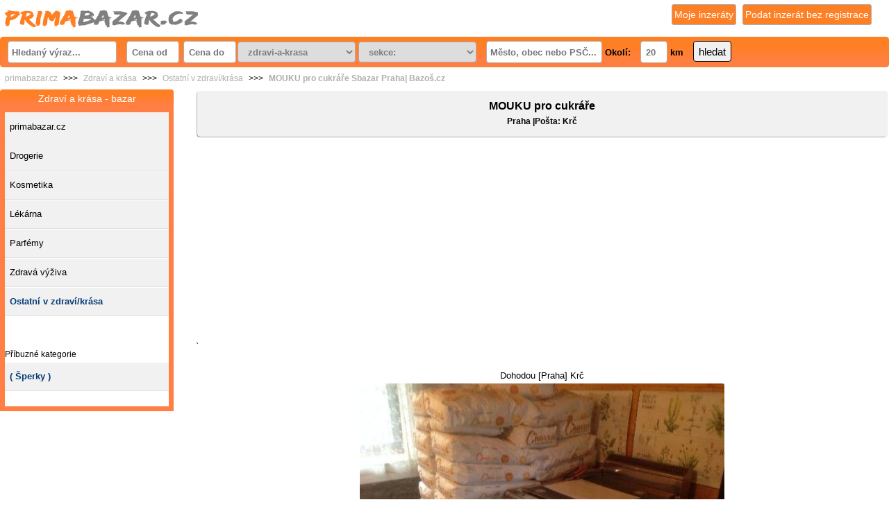

--- FILE ---
content_type: text/html; charset=UTF-8
request_url: https://www.primabazar.cz/zdravi-a-krasa/mouku-pro-cukrare-143538.html
body_size: 7022
content:
<!DOCTYPE html>
<html lang="cs">
<head>
<meta name="robots" content="all, follow"/>
<meta charset="UTF-8">
<meta name="viewport" content="width=device-width, initial-scale=1.0">
<title> MOUKU pro cukráře  Sbazar  Praha| Bazoš.cz</title>
<meta name="description" content="Pro cukrářskou výrobu prodám směs mouky na odpalované těsto - Weichweizenmehl, 1000 Kg, pytle 25 kg, dovoz Španělsko" />


<link rel="stylesheet" href="https://www.primabazar.cz/web/styles/screen.css" type="text/css" >
<link rel="stylesheet" href="https://www.primabazar.cz/web/styles/naseptavac.css" />
<link rel="stylesheet" href="https://www.primabazar.cz/web/styles/print.css" type="text/css" media="print" />
<link rel="shortcut icon" type="image/x-icon" href="https://www.primabazar.cz/web/images/favicon.ico" />

<meta name="ROBOTS" content="max-image-preview:large">
<meta name="author" content="primabazar.cz" />
<meta name="keywords" content="Sbazar | prodám | mouku pro cukráře" />

<!-- Open Graph Tagy -->
<meta property="og:title" content=" MOUKU pro cukráře  Sbazar  Praha| Bazoš.cz" />
<meta property="og:image" content="https://www.primabazar.cz/images/images21/143538/detail-1.jpg"/>
<meta property="og:description" content="Pro cukrářskou výrobu prodám směs mouky na odpalované těsto - Weichweizenmehl, 1000 Kg, pytle 25 kg, dovoz Španělsko"/>
<meta property="fb:app_id" content="816614498417295" />
<meta property="og:url" content="https://www.primabazar.cz/zdravi-a-krasa/mouku-pro-cukrare-143538.html">

 <!-- Open Graph URL tag -->
 
 <script async src="https://fundingchoicesmessages.google.com/i/pub-3489749970464939?ers=1" nonce="ri4WKV2h_kg2PRT_XOObaA"></script><script nonce="ri4WKV2h_kg2PRT_XOObaA">(function() {function signalGooglefcPresent() {if (!window.frames['googlefcPresent']) {if (document.body) {const iframe = document.createElement('iframe'); iframe.style = 'width: 0; height: 0; border: none; z-index: -1000; left: -1000px; top: -1000px;'; iframe.style.display = 'none'; iframe.name = 'googlefcPresent'; document.body.appendChild(iframe);} else {setTimeout(signalGooglefcPresent, 0);}}}signalGooglefcPresent();})();</script>

<link rel="preload" as="image" href="https://www.primabazar.cz/images/images21/143538/detail-1.jpg" ><link rel="alternate" type="application/rss+xml" title="www.primabazar.cz - aktuální inzeráty" href="/zdravi-a-krasa/rss.xml" />
<script defer src="/js/popup.js"></script>
 <!-- psc autocomplete-->
<script defer src="/js/formular.js" type="text/javascript"></script>
<script src="/js/jquery-1.11.0.min.js"></script> 
<!-- FOTORAMA -->
<script defer src="/js/ui/1.10.4/jquery-ui.min.js"></script>
<style type="text/css">
  .ui-helper-hidden-accessible { position: absolute; left: -9999px; }
 </style>
</head>    
<body>
<div id="page">

  <div id="top"> 
 <p id="logo"><a href="http://www.primabazar.cz/" title="inzerce zdarma"><span></span></a></p>
<p id="insert"><a href="/novy-inzerat/" >Podat inzerát bez registrace</a></p>
<p id="myads"><a href="/moje-inzeraty/" >Moje inzeráty</a></p>


  <script>
        var prubehNacitani = function (cas, postup) {
            var animovat = function () {
                postup.style.transition = "width " + cas + "s";
                postup.style.width = "100%";
            };
            var vycistit = function () {
                postup.style.width = "0";
                postup.style.transition = "";
            };
            animovat();
            setTimeout(vycistit, cas * 1000);
        };
        </script><script type="text/javascript">
    $(function () {
        var getData = function (request, response) {
            $.getJSON(
                "https://www.primabazar.cz/psc.php?psc=" + request.term,
                function (data) {
                    response(data);
                    $('.psc').css({'background-color':'#fff'});
                });
        };

        var selectItem = function (event, ui) {
            $("#psc").val(ui.item.value);
            $("#psc").val(ui.item.label);
            $("#idpsc").val(ui.item.desc);
            
        }
        $("#psc").autocomplete({
            source: getData,
            select: selectItem,
            autoFocus: true,
            minLength: 1, 
        }) 
            
        $('.psc').click(function () { 
            $('#ui-id-1').css({'display': 'block'});
            $('#page').fadeTo("slow", 0.8);
            $('.psc').fadeTo("slow", 1.0);
             //$('#page').css ({'filter':'saturate(0.1)'});
             //  $('#ui-id-1').css ({'filter':'saturate(1)'})
             }); 
          
          $('.psc').focusout(function () {
              $('#page').fadeTo("slow", 1.0); 
             });
             
          $(".ui-menu").click(function () {
             // $('#page').css ({'filter':'saturate(0.1)'});  
            $('.psc').css({'background-color':'#91bf3a'});
            $('.form-error').css({'display': 'none'});
            //$('.select.error,input.error').css({'background-image': 'url(http://www.primabazar.cz/web/styles/uploadfile/02.png)','border-color':'#468847 !important', 'background-color':'#91bf3a'});
            $('.ui-autocomplete-input').css({'border-color':'#468847 !important', 'background-color':'#91bf3a'});
              // data-validation-allowing
            // $('.ui-autocomplete-input').removeClass("ui-autocomplete-input input.valid error").addClass("ui-autocomplete-input input.valid valid");
            // $('.has-error').removeClass("has-error").addClass("has-success");
             $('#page').fadeTo("slow", 1.0);
           // $( "#search" ).submit();
           //  tahle funkce odesle formulář id-search, jenomže tento form je i u verze přidání inzerátu(vlozit-inzerat.php) a zlobí.
            });
         
        //nize napsany kod je pro sarsi verzi pridavani inzeratu, pozdeji ho odmazat   $('#ui-id-2'... id2 -druhy policko v poradi od zavatku stranky
        
        var selectItem = function (event, ui) {
            $("#psc2").val(ui.item.value);
            $("#psc2").val(ui.item.label);
            $("#idpsc2").val(ui.item.desc);

        }
            $("#psc2").autocomplete({
            source: getData,
            select: selectItem,
            autoFocus: true,
            minLength: 1,
        })


            $('#psc2').click(function () {
            $('#ui-id-2').css({'display': 'block'});

        });
         


        // dodelam si sam ... když neodkliknu výběr našeptávaného kraje tak použij to níže napsané, jiak to nepoužij.
        //   $('#psc').blur(function () {
        //   $('#ui-id-1').css({'display': 'block'});
        //   });
    });
</script>

<form method="get" action="/vyhledavani/" id="search">
      <p><input type="text" name="q" placeholder="Hledaný výraz..." id="searchinput" class="field" value="">
      <input type="text" onkeyup="formatPrice(this,'')" name="from" placeholder="Cena od" id="from" value="" class="price">
      <input type="text" onkeyup="formatPrice(this,'')" name="to" placeholder="Cena do" id="to" value="" class="price"><select name="sub" size="1"
        onchange="document.location.href='/vyhledavani/?q='+search.q.value+'&amp;sub='+this.value+'&amp;pod=0&amp;from='+search.from.value+'&amp;to='+search.to.value+'&amp;psc='+search.psc.value+'&amp;idpsc='+search.idpsc.value+'&amp;vzdalenost='+search.vzdalenost.value+'' ; prubehNacitani(2.5, document.getElementById('postupNacitani'))">
    <option value="zdravi-a-krasa" selected="selected">zdravi-a-krasa</option>
    <option style="background: #E9CC20; color: #000" value="0">Nerozhoduje</option>
	<option value="autoinzerce">Autoinzerce</option><option value="deti">Děti</option><option value="dovolena">Dovolená</option><option value="dum-a-zahrada">Dům a zahrada</option><option value="elektro">Elektro</option><option value="hudba">Hudba</option><option value="knihy">Knihy</option><option value="mobily">Mobily</option><option value="motoinzerce">Motoinzerce</option><option value="nabytek">Nábytek</option><option value="obleceni-obuv">Oblečení, Obuv</option><option value="pc-konzole">PC/Konzole</option><option value="prace-brigada">Práce, brigáda</option><option value="reality">Reality</option><option value="sluzby">Služby</option><option value="sport">Sport</option><option value="starozitnosti">Starožitnosti</option><option value="stroje-pristroje">Stroje ,přístroje</option><option value="zdravi-a-krasa">Zdraví a krása</option><option value="zvirata">Zvířata</option><option value="ostatni">Ostatní</option> </select>    <select name="pod" size="1"
            onchange="document.location.href='/vyhledavani/?q='+search.q.value+'&amp;sub='+search.sub.value+'&amp;pod='+this.value+'&amp;from='+search.from.value+'&amp;to='+search.to.value+'&amp;psc='+search.psc.value+'&amp;idpsc='+search.idpsc.value+'&amp;vzdalenost='+search.vzdalenost.value+'' ; prubehNacitani(2.5, document.getElementById('postupNacitani'))">
        <option value="0" selected="selected">sekce:</option>
        <option style="background: #E9CC20; color: #000" value="0">Nerozhoduje</option>
		<option value="drogerie">Drogerie</option><option value="kosmetika">Kosmetika</option><option value="lekarna">Lékárna</option><option value="parfemy">Parfémy</option><option value="zdrava-vyziva">Zdravá výživa</option><option value="ostatni-v-zdravi-krasa">Ostatní v zdraví/krása</option><option style="background: #E9CC20; color: #000" disabled="1"></option><option style="background: #E9CC20; color: #000" disabled=""></option>    </select>
    <input type="text" placeholder="Město, obec nebo PSČ..." name="psc" id="psc" class="psc" value=""/>
    <!-- skryty input, který předává id psč, podle výběru v psč inputu-->
    <input type="hidden" name="idpsc" id="idpsc" value=""/>
    Okolí:
    <input type="text" name="vzdalenost" id="vzdalenost" class="km" value="20"/> km
    <input type="submit" id="hledat" alt="Hledat" value="hledat" class="button"
           onclick="prubehNacitani(2.5, document.getElementById('postupNacitani'))"/></p>
    </form> </div>
<div id="pagein"><div id="pagein2"><div>
      <p class="strom">
      <a href="https://www.primabazar.cz" title="primabazar.cz úvodní stránka">primabazar.cz</a> >>>
      <a href="/zdravi-a-krasa/" title="Zdraví a krása">Zdraví a krása</a> >>>
      <a href="/zdravi-a-krasa/ostatni-v-zdravi-krasa/" title="Ostatní v zdraví/krása" >Ostatní v zdraví/krása</a> >>>
      <a href="https://www.primabazar.cz/zdravi-a-krasa/mouku-pro-cukrare-143538.html" title="ostatni-v-zdravi-krasa" ><strong> MOUKU pro cukráře  Sbazar  Praha| Bazoš.cz</strong></a>
      </p></div>      
      <div id="content" class="detail"><div class="description">
      <p><h1 style="text-align:center">MOUKU pro cukráře</h1></p>                   
      <p><h2 style="text-align:center;font-size:12px;"> Praha |Pošta: Krč</h2></p>                    
      </div><div><div style="padding:10px 0px 20px 0px;"><center><script async src="https://pagead2.googlesyndication.com/pagead/js/adsbygoogle.js?client=ca-pub-3489749970464939"
     crossorigin="anonymous"></script>
<!-- primabazar-detail-nahore-google -->
<ins class="adsbygoogle"
     style="display:block"
     data-ad-client="ca-pub-3489749970464939"
     data-ad-slot="8404285407"
     data-ad-format="auto"
     data-full-width-responsive="true"></ins>
<script>
     (adsbygoogle = window.adsbygoogle || []).push({});
</script></center>`</div></div><div  class="center" style="font-size: 100%;">
      <p> Dohodou [Praha] Krč</p><div><img src="https://www.primabazar.cz/images/images21/143538/detail-1.jpg" style="width:initial;max-height:550px" alt="MOUKU pro cukráře" title="MOUKU pro cukráře">
              <div id="otocit" style="width:100px" class="tlacitkozlute">Otočit obrázek</div>
              </div>
<script type="text/javascript">
var uhel = 0;
$('#otocit').click(function () {uhel += 90;
$('#content.detail img').css
({'-moz-transform': 'rotate(' + uhel + 'deg)', 'transition': 'transform 1.7s cubic-bezier(.68,-0.55,.27,1.55) 0s', '-webkit-transform': 'rotate(' + uhel + 'deg)', '-ms-transform': 'rotate(' + uhel + 'deg)', 'transform': 'rotate(' + uhel + 'deg)'});
});
</script>
<div class="description">Pro cukrářskou výrobu prodám směs mouky na odpalované těsto - Weichweizenmehl, 1000 Kg, pytle 25 kg, dovoz Španělsko</div><p>&nbsp;&nbsp;</p><!-- Kontextov� reklama Sklik -->
<div id="sklikReklama_61948"></div>
<script>
var sirka = screen.width;
if (sirka >= "900")
  { 
 	var sklikData = { elm: "sklikReklama_61948", zoneId: "61948", w: 728, h: 90 };
  }
</script>
<script src="//c.imedia.cz/js/script.js"></script><div style="padding:10px 0px 10px 0px;"></div><div><div style="padding:10px 0px 10px 0px;"><center><script async src="https://pagead2.googlesyndication.com/pagead/js/adsbygoogle.js?client=ca-pub-3489749970464939"
     crossorigin="anonymous"></script>
<!-- primabazar-detail-dole-google -->
<ins class="adsbygoogle"
     style="display:block"
     data-ad-client="ca-pub-3489749970464939"
     data-ad-slot="5450819001"
     data-ad-format="auto"
     data-full-width-responsive="true"></ins>
<script>
     (adsbygoogle = window.adsbygoogle || []).push({});
</script></center>`</div></div><div style="width:100%;display: inline-block;">
      <div class="tabulka-udaje"> 
      <table style="width: 100%;background-color: #CDE2FE;border: 1px solid #ccc;border-radius: 5px;" summary="Detail položky" >
      <tr>
      <td colspan="2"><img src="https://www.primabazar.cz/web/images/people.png" alt="uživatel" rel="nofollow" style="width:30px;vertical-align: middle;margin-right: 5px;"/><a href="https://www.primabazar.cz/inzeraty-uzivatel/?email-hash=K5BhcE3yyGk3zSKa&povolba=605786487&moje=Vypsat+inzeraty+uzivatele" style="color: blue;text-decoration: underline;">Churros (další nabídky)</a></td>
      </tr>
      <tr>
      <td colspan="2"><img src="https://www.primabazar.cz/web/images/misto.png" alt="lokalita"  rel="nofollow"  style="width:30px;vertical-align: middle;margin-right: 5px;"/>
      <a href="https://www.google.cz/maps/place/14000+Praha " rel="nofollow" style="color: blue;text-decoration: underline;" target="_blank">Praha, PSČ: 14000</a>
      </td>
      </tr>
      <tr>
      <td colspan="2"><h4><img src="https://www.primabazar.cz/web/images/telefon.png"  alt="telefon" rel="nofollow" style="width:30px;vertical-align: middle;margin-right: 5px;"/>Inzerát vypršel a nebyl obnoven.<h4>
     </td>
     </tr>
     <tr>    
     <td colspan="2"><img src="https://www.primabazar.cz/web/images/datum.png" alt="datum" rel="nofollow" style="width:30px;vertical-align: middle;margin-right: 5px;"/> TENTO INZERÁT JE JIŽ NEAKTIVNÍ. <div style="color:red">
                        <p>Inzerát starší 365 dnů.
                        <a href="https://www.primabazar.cz/registrace/" target="_blank" rel="nofollow"><span style="color:#000080;">Jak obnovit inzerát? ZDE.</span></a>
                        </p>
                        </div></td>
     </tr>
     <tr>
     <td><img src="https://www.primabazar.cz/web/images/cena.png" alt="cena" rel="nofollow" style="width:30px;vertical-align: middle;margin-right: 5px;"/>Dohodou</td>
     <td><img src="https://www.primabazar.cz/web/images/videno.png" alt="zobrazeno" rel="nofollow" style="width:30px;vertical-align: middle;margin-right: 5px;"/>
      14132 X</td>
      </tr>
      <tr>
      <td><img src="https://www.primabazar.cz/web/images/webovky.png" alt="webové stránky" rel="nofollow" style="width:30px;vertical-align: middle;margin-right: 5px;"/>
      <a href="http://primabazar.cz/registrace/" rel="nofollow" target="_blank">WWW (?)</a></td>      
      <td><img src="https://www.primabazar.cz/web/images/fbk.png"  alt="facebook" rel="nofollow" style="width:30px;vertical-align: middle;margin-right: 5px;"/>
      <a href="https://primabazar.cz/registrace/" rel="nofollow" target="_blank">FB skupina (?)</a></td>
      </tr>
      </tr>
      <tr>
      <tr>
      <td><img src="https://www.primabazar.cz/web/images/delete.png" alt="smazat" rel="nofollow" style="width:30px;vertical-align: middle;margin-right: 5px;"/>
      <a href="https://www.primabazar.cz/smazat/143538"  rel="nofollow" >Smazat</a></td>      
      <td><img src="https://www.primabazar.cz/web/images/editovat.png" alt="editovat" rel="nofollow" style="width:30px;vertical-align: middle;margin-right: 5px;"/>
      <a href="https://www.primabazar.cz/editovat/143538"  rel="nofollow" >Editovat</a></td>
      </tr>
      <tr>
      <td><img src="https://www.primabazar.cz/web/images/nahlasit.png" alt="nahlásit" rel="nofollow" style="width:30px;vertical-align: middle;margin-right: 5px;"/>
      <a href="javascript: ChybnyInzerat(143538)" class="wrong" rel="nofollow" >Nahlásit !</a></td>
      <td><img src="https://www.primabazar.cz/web/images/send.png"  rel="nofollow" alt="odeslat dále" style="width:33px;vertical-align: middle;margin-right: 5px;"/>
      <a href="https://www.primabazar.cz/doporucit/143538"  rel="nofollow">Poslat příteli</a></td>
      </tr>
      <tr>
      <td><img src="https://www.primabazar.cz/web/images/topovat.png"  alt="topovat" rel="nofollow" style="width:30px;vertical-align: middle;margin-right: 5px;"/>
      <a href="https://www.primabazar.cz/topovat/143538"  rel="nofollow" ><strong>Topovat inzerát</strong></a></td>
      <td><img src="https://www.primabazar.cz/web/images/facebook-sdilet.png" alt="zdílet na síti facebook" alt="sdílet inzerát na facebooku" rel="nofollow" onclick=" window.open('https://www.facebook.com/sharer.php?u=http://www.primabazar.cz/zdravi-a-krasa/mouku-pro-cukrare-143538.html','','width=500, height=300')"/>
      </td>
      </table>
      <div class="popisobchodu">   
      <p><p><strong>Informace od: Churros</strong></p><textarea readonly rows="11" cols="18" style="line-height: 150%" >Náš tip: 
                             Registrujte se u nás zdarma. Využijte možnosti detailněji popsat vlastní obchod a nebo sami sebe.
                              Váš popisek se bude zobrazovat v tomto okénku u každého inzerátu, který si u nás podáte. Popisek lze kdykoliv změnit v účtu.Výhod, které registrace nabízí, je ale mnohem více. Máme pro Vás připraven i jednoduchý Videonávod jak správně při registraci postupovat.
                             Registrace zdarma&nbsp;&nbsp;&nbsp;
                              Videon&aacute;vod jak prov&eacute;st registraci.
                              </textarea> </p>
      <p><p>
                                <a href="https://www.primabazar.cz/registrace/"  target="_blank"><strong><span style="color:#000080;">Popis vložil uživatel: Churros :o)</span></strong></a><strong><span style="color:#000080;">&nbsp;&nbsp;&nbsp;&nbsp;&nbsp; </span>
                                <a href="https://www.youtube.com/watch?v=3h4tum8h9V0"  target="_blank"><span style="color:#008000;">Videon&aacute;vod, registrace</span></a></strong>
                                </p></p>
      </div>  
      </div>
      <div style="float: left;min-width:300px;width:40%">
      
      </div><div class="detail-info"></div></div>
      <hr class="cl"/>
      </div>
      <p>&nbsp;</p></div></div><div id="sidebar">
<div id="separation">
<h4>Rozdělení inzerátů</h4>
<ul>
</ul>
</div>
<div id="submenu">
<h2>Zdraví a krása - bazar</h2>
<ul>
<li><a href="http://www.primabazar.cz/"><span>primabazar.cz</span></a></li><li><a href="/zdravi-a-krasa/drogerie/"><span>Drogerie</span></a></li><li><a href="/zdravi-a-krasa/kosmetika/"><span>Kosmetika</span></a></li><li><a href="/zdravi-a-krasa/lekarna/"><span>Lékárna</span></a></li><li><a href="/zdravi-a-krasa/parfemy/"><span>Parfémy</span></a></li><li><a href="/zdravi-a-krasa/zdrava-vyziva/"><span>Zdravá výživa</span></a></li><li class="active"><a href="/zdravi-a-krasa/ostatni-v-zdravi-krasa/"><span>Ostatní v zdraví/krása</span></a></li><p>&nbsp;&nbsp;</p> <p>&nbsp;&nbsp;</p><p>Příbuzné kategorie</p><li class="active"><a href="/obleceni-obuv/sperky/"><span>( Šperky )</span></a></li><p>&nbsp;&nbsp;</p> 
</ul>
</div>
<center>
<div style="width:100%">
<script async src="//pagead2.googlesyndication.com/pagead/js/adsbygoogle.js"></script>
<!-- inzerce-cz-detail -->
<ins class="adsbygoogle"
     style="display:block"
     data-ad-client="ca-pub-3489749970464939"
     data-ad-slot="1708763005"
     data-ad-format="auto"></ins>
<script>(adsbygoogle = window.adsbygoogle || []).push({});</script> 
</div>
  <p>   &nbsp;</p>
<!-- Kontextov� reklama Sklik -->
<div id="sklikReklama_61950"></div>
<script>
    var sirka = screen.width;
  if (sirka >= "900")
  { 
 	var sklikData = { elm: "sklikReklama_61950", zoneId: "61950", w: 160, h: 600 };
  } 
</script> 
<script src="//c.imedia.cz/js/script.js"></script>
<p>&nbsp;</p>    </center></div><hr /><div class="cl"></div><script>
  window.fbAsyncInit = function() {
    FB.init({
      appId      : '816614498417295',
      xfbml      : true,
      version    : 'v2.3'
    });
  };

  (function(d, s, id){
     var js, fjs = d.getElementsByTagName(s)[0];
     if (d.getElementById(id)) {return;}
     js = d.createElement(s); js.id = id;
     js.src = "//connect.facebook.net/en_US/sdk.js";
     fjs.parentNode.insertBefore(js, fjs);
   }(document, 'script', 'facebook-jssdk'));
</script>

<div id="fb-root"></div>
<script>(function(d, s, id) {
  var js, fjs = d.getElementsByTagName(s)[0];
  if (d.getElementById(id)) return;
  js = d.createElement(s); js.id = id;
  js.src = "//connect.facebook.net/cs_CZ/sdk.js#xfbml=1&version=v2.3&appId=816614498417295";
  fjs.parentNode.insertBefore(js, fjs);
}(document, 'script', 'facebook-jssdk'));</script> <div id="menu"><p
class="first"><a href="/podminky/"rel="nofollow">Podmínky</a> &nbsp;•&nbsp;
<a href="https://www.primabazar.cz/souhlas.php"> GDPR -INFORMACE </a>&nbsp;•&nbsp;
<a href="/zpetne-odkazy/"> Přátelské weby</a>&nbsp;•&nbsp;
<a href="/registrace/">Vytvoření účtu</a>&nbsp;•&nbsp;
<a href="/xml/rss.php"><img src="/web/images/rss2.gif" alt="rss webu"/ width="40px"></a>&nbsp;•&nbsp; 
<a href="/kontakt/"rel="nofollow">Kontaktní informace</a> &nbsp;•&nbsp;
</p></div>
<div id="indexodkazy">
</div>
<div class="popisky">
<a href="https://www.seznam.cz" target="_blank"><img alt="portál seznam" src="/partners/seznam.jpg" style="width: 100px; height: 30px;" title="seznam.cz" /></a>&nbsp;&bull;&nbsp;

<a href="https://www.centrum.cz" target="_blank"><img alt="portál centrum" src="/partners/centrum.jpg" style="width: 100px; height: 30px;" title="centrum.cz" /></a>&nbsp;&bull;&nbsp;
<a href="https://www.google.cz" target="_blank"><img alt="vyhledávač stránek" src="/partners/google.jpg" style="width: 100px; height: 30px;" title="google.cz" /></a>&nbsp;&bull;&nbsp;
<a href="https://www.csfd.cz" target="_blank"><img alt="československá filmová databáze" src="/partners/csfd.jpg" style="width: 100px; height: 30px;" title="csfd.cz" /></a>&nbsp;&bull;&nbsp;
<a href="https://www.youtube.cz" target="_blank"><img alt="Největší videoportál" src="/partners/youtube.jpg" style="width: 100px; height: 30px;" title="youtube.cz" /></a>&nbsp;&bull;&nbsp;
<a href="https://www.tele3.cz" target="_blank"><img alt="hostingové služby" src="/partners/tele3.jpg" style="width: 100px; height: 30px;" title="kvalitní hostingové služby" /></a>&nbsp;&bull;&nbsp;
<p>&nbsp;</p>
<a href="https://www.bazos.cz/"  alt="bazoš" style="width: 100px; height: 30px;" title="bazos.cz" >Inzerce bazoš</a>&nbsp;&bull;&nbsp;
<a href="https://www.sbazar.cz/"  alt="sbazar" style="width: 100px; height: 30px;" title="sbazar.cz" >Inzerce sbazar</a>&nbsp;&bull;&nbsp;
<a href="https://www.sreality.cz/"  alt="sreality" style="width: 100px; height: 30px;" title="sreality.cz" >realitní inzerce</a>&nbsp;&bull;&nbsp;
<a href="https://www.bezrealitky.cz/"  alt="reality" style="width: 100px; height: 30px;" title="reality.cz" >bezrealitky</a>&nbsp;&bull;&nbsp;
<a href="https://www.mimibazar.cz/"  alt="mimibazar" style="width: 100px; height: 30px;" title="mimibazar.cz" >mimibazar</a>&nbsp;&bull;&nbsp;
<a href="https://www.bazar.cz/"  alt="bazar" style="width: 100px; height: 30px;" title="bazar.cz" >bazar</a>&nbsp;&bull;&nbsp;
</div><br /><span class="flr">2011-2026 &copy; Provozuje: <strong><a href="https://www.primabazar.cz/" title="primabazar.cz">primabazar.cz</a></strong></span><span class="cl"></span>
<p>&nbsp;&nbsp;&nbsp;</p>
<a href="https://www.toplist.cz"><script language="JavaScript" type="text/javascript" charset="utf-8">
<!--
document.write('<img src="https://toplist.cz/count.asp?id=1695602&logo=s&http='+
encodeURIComponent(document.referrer)+'&t='+encodeURIComponent(document.title)+'&l='+encodeURIComponent(document.URL)+
'&wi='+encodeURIComponent(window.screen.width)+'&he='+encodeURIComponent(window.screen.height)+'&cd='+
encodeURIComponent(window.screen.colorDepth)+'" width="14" height="14" border=0 alt="TOPlist" />');
//--></script><noscript><img src="https://toplist.cz/count.asp?id=1695602&logo=s&njs=1" border="0"
alt="TOPlist" width="14" height="14" /></noscript></a>
 
</body>

</html>

--- FILE ---
content_type: text/html; charset=utf-8
request_url: https://www.google.com/recaptcha/api2/aframe
body_size: 266
content:
<!DOCTYPE HTML><html><head><meta http-equiv="content-type" content="text/html; charset=UTF-8"></head><body><script nonce="rXx6aVtTbtMLVJD8i5sykA">/** Anti-fraud and anti-abuse applications only. See google.com/recaptcha */ try{var clients={'sodar':'https://pagead2.googlesyndication.com/pagead/sodar?'};window.addEventListener("message",function(a){try{if(a.source===window.parent){var b=JSON.parse(a.data);var c=clients[b['id']];if(c){var d=document.createElement('img');d.src=c+b['params']+'&rc='+(localStorage.getItem("rc::a")?sessionStorage.getItem("rc::b"):"");window.document.body.appendChild(d);sessionStorage.setItem("rc::e",parseInt(sessionStorage.getItem("rc::e")||0)+1);localStorage.setItem("rc::h",'1768268918788');}}}catch(b){}});window.parent.postMessage("_grecaptcha_ready", "*");}catch(b){}</script></body></html>

--- FILE ---
content_type: text/css
request_url: https://www.primabazar.cz/web/styles/screen.css
body_size: 5440
content:
*{margin:0;padding:0}
body{background:#fff;padding-bottom:2em;font-family:Arial, Helvetica, sans-serif;font-size:82%;color:#000;text-align:center;line-height:170%}
#top{padding-top:1px}
a{color:#000;text-decoration:none;}
a:hover{color: #000;text-decoration: none;}
table{font-size:100%}
hr, .h{display:none}
div.cl{height:1px;font-size:1px;line-height:1px;margin-bottom:-1px}
hr.cl{height:1px;border:none;border-bottom:1px dashed #c0c0c0}
 hr.cl.h{visibility:hidden}
.fll{float:left;display:inline}
.flr{float:right;display:inline}
.cl{clear:both;display:block !important}
.user-login{font-size:13px;border:1px solid #303030;border-radius:2px;padding:4px 3px;background:#A6CCFE}
#page{margin:0 auto;text-align:left;position:relative;max-width:1368px;overflow:hidden;}
#pagein{margin:0 auto}
#pagein2{margin:0 auto}
#popup{width:300px;margin:50px auto;background:#FFF;border-color:#808080;border-width:1px;border-style:solid;padding:15px 15px 15px 15px}
#popup H1{font-size:140%;padding-bottom:6px}
#popup .mala{font-size:90%;color:#808080}
#popup .red{font-weight:bold;color:#F00}
.red{font-weight:bold;color:#F00}
#logo{float:left;display:inline;margin:0px 0 0 5px;position:relative;overflow:hidden}
#logo, #logo span{width:280px;height:52px}
#logo span{display:block;background:url(../images/logo.png) no-repeat top left;position:absolute;top:0;left:0;cursor:pointer}
.postupNacitani{height:3px;background:#0D6AB7;width:0;position:fixed;top:0;left:0}
.popisobchodu{font-size:16px;}
#obchod{border-radius:3px;padding:1px 7px 1px 7px;background:#E9E9E9;width:280px;position:absolute;z-index:1000;display:none;margin-top:2px}
#obchod label{padding:0px 0px 0px 0px}
#obchod2{padding:3px 0px 10px 3px}
#obchod2 a{}
#obchod2 a.active{color:#Fff;background-color:#FF7F25;font-size:20px;border-radius:7px}
#listavypis{padding: 3px;border-radius: 4px;font-size: 13px;margin: 15px 0px !important;color: #000;background: #f1f1f1;}
.login-name-email{border-radius:3px;    border:1px solid #AEAEAE;    padding-left:5px;    width:250px;    height:38px;    font-size:15px}
#insert{position:absolute;top:2px;right:5px;padding-right: 20px;}
#insert a{color:#fff;display:block;border-radius:3px;padding:3px 3px;margin-top:4px;font-size:110%;background: #FF7F25;border: 1px solid #AEAEAE;}
#myads{position:absolute;top:2px;right:200px;padding-right: 20px;}
#myads a{color:#fff;display:block;border-radius:3px;padding:3px 3px;margin-top:4px;font-size:110%;background: #FF7F25;border: 1px solid #AEAEAE;}
#search
{padding:4px 0px 4px 0px;clear:both;border-radius:4px;
background: -webkit-linear-gradient(top, #FF7F23 20%,#ff7f44 90%);
border: 1px solid #FF7F23;
}
*#search p{display:inline;color:#000;font-weight:bold}
*#search select{width:170px;height:30px;padding:0px 10px;border-radius:4px;border:1px solid #AEAEAE;color: #7E7E7E;font-weight: bold;}
*#search .price{width:60px;height:30px;padding:0px 7px;border-radius:4px;border:1px solid #AEAEAE;margin-right:2px;color: black;font-weight: bold;}
*#search .psc{width:160px;height:30px;padding-left: 5px;border-radius:4px;border:1px solid #AEAEAE;margin-left:10px;color: black;font-weight: bold;}
*#search .km{width:23px;height:30px;padding:0px 7px;border-radius:4px;border:1px solid #AEAEAE;color: #777;margin-left: 10px;font-weight: bold;}
*#search .field{width:120px;height:30px;margin:1px 10px 1px 10px;padding-left: 5px;border-radius:4px;border:1px solid #AEAEAE;min-width:150px;color: black;font-weight: bold;}
#search .button{width: 55px;border-radius:4px;font-size: 15px;color: #000;background: #f1f1f1;height:30px;margin-left: 10px;border: 1px solid #000;}
#search .button:hover{box-shadow:0px 1px 4px 2px}
input[type=checkbox].css-checkbox{position:absolute;z-index:-1000; left:-1000px;overflow:hidden;clip:rect(0 0 0 0);height:1px;width:1px;margin:-1px;padding:0;border:0}
input[type=checkbox].css-checkbox+label.css-label{padding-left:51px;height:28px;display:inline-block;line-height:26px;background-repeat:no-repeat;background-position:0 

0;font-size:26px;vertical-align:middle;cursor:pointer;width:200px;margin:3px}
input[type=checkbox].css-checkbox:checked+label.css-label{background-position:0 -28px}
label.css-label{background-image:url(https://www.primabazar.cz/web/images/cudlik.png);-webkit-touch-callout:none;-webkit-user-select:none;-khtml-user-select:none;-moz-

user-select:none;-ms-user-select:none;user-select:none}
.profil-menu {line-height:200%;font-weight:bold;border:1px solid black;padding:3px 3px;border-radius:3px;background:#e9e9e9;display:inline-block;margin:5px 
5px;width:120px;text-align:center}
.tlacitkozlute{height: auto;line-height: 200%;margin: 5px 5px;color: #fff;border-radius: 3px; padding: 3px 3px;font-size: 110%;background: #FF7F25;border: 1px solid #AEAEAE;}
.tlacitkozelene{height: auto;background: #5bf33d;padding: 5px 5px;font-weight:bold;border: 1px solid #676767;text-align:center}
.strom{font-size:90%;color:#000;padding:5px 10px 5px 2px}
.strom a{color:#AEAEAE;text-decoration:none;border-radius:4px;padding:2px 5px;}
.strom a:hover{color:#000;text-decoration:none;border-radius:4px;padding:2px 5px;}
.showmenumobil a{background-color:#A4A4A4;padding:16px 4px;border:1px solid rgb(192,192,192); -moz-border-radius:4px; -webkit-border-radius:4px;border-
radius:4px;margin:3px 2px;font-size:16px;font-weight:bolder; color:#000;text-align:center;display:none}


.strom .sipka{padding-right:15px;background:url(../images/strom-sipka.png) no-repeat 1px 1px}
#error404{width:auto;height:100%;background:url(../images/404.jpg) no-repeat 100px 90px;padding:70px 0px 0px 350px}
#error404 h1{margin:0.6em 0;font-size:180%;position:relative}
#error404 p{color:#000;font-size:110%}
#error404 p strong{font-size:120%}
#error404 .null{height:100px}
#content{width:78%;float:right}
#content.home{width:auto;float:none}
#contentupplace  {
    width: auto;
    height: 250px;
    background: linear-gradient(to right, #aeaeae 50%,#a2a2a2 70%);
    border-radius: 4px;
}
#content h1{font-size:16px;position:relative;text-align: center;}
#content h2{font-size:130%;position:relative}
#content.home h2{text-align:right;margin-top:-18px;padding-right:50px;font-size:110%}
#content.home h2 a{color:#000}
#content .prehled ul{margin:0;padding:10px}
#content .prehled ul li{padding:7px 0px 7px 0px}
#content.category h1{padding:0.1em 3px}
#content.category h1 img{position:absolute;top:-28px;left:70%;z-index:-1;opacity:0.7}
#content .nula{padding:10px 0 10px 0;margin:20px 0 20px;background:#f1ffdd;border:2px solid green;color:green}
#content .nula a{font-size:120%;font-weight:bold;color:green;padding-left:120px}
#categories{margin-top:1em;border-radius:7px;text-align:center}
#categories .item{min-width:270px;font-size:90% !important;width:25%;height:120px;float:left;border-bottom:1px solid #ECECEC;position:relative}
#categories .item.first{min-width:270px;font-size:90% !important;width:25%;height:120px;float:left;border-bottom:1px solid #ECECEC;position:relative}
#categories .item h3{font-size:100%}
#categories .item h1{margin-top:0.8em}
#categories .item p{font-weight:bold}
#categories .item p a{color:#3F3F3F}
#categories .item img{position:absolute;top:15%;left:15px}
.hokus{float:left;width:40%;text-align:center;height:100%;position:absolute;left:5px}
.hokusprava{width:50%;float:left;padding:10px 0px 0px 120px}
.grey{color:#3C3C3C;font-weight:bold}
.foto{position:relative;width:100%}
.Imgminus{left:0px;top:50%;margin-top:-30px;z-index:900;height:60px;position:absolute;width:40px;cursor:pointer}
.Imgplus{right:0px;top:50%;margin-top:-30px;z-index:900;height:60px;position:absolute;width:40px;cursor:pointer}
#items{}
#items .item{background-color:#FFF;border-bottom: dotted 4px #f2f2f2;margin-bottom: 20px;}
#items .itemtop{background-color:#6CAAFB;;border-top:1px solid #BBB;border-radius:3px}
#items .item:hover{background-color:#F1f1f1;}
.item .tools{visibility:hidden}
.item:hover .tools{visibility:visible}
#items h3{font-size:110%;text-align:left;padding:0px 0px 0px 5px}
#items h3 a{color:#000}
#items h3 a:hover{}
#items br{display:none}
#items .info{padding:0px 5px 0px 5px;font-size:12px;font-family:Verdana, Arial, Helvetica, sans-serif;color:#1168A6 !important}
#items .info a{font-weight:bold}
#items .tabulka{width:63%}/*{width:63%;padding: 0.2em 0.5em;}  */
#items .price{width:10%}
#items .misto{width:15%}
#items .type{width:7%}
#items .textmobil{display:none}
#items .fll{margin:0px 3px;float:left}
#items .img{max-width:160px;display:block;border-radius:4px;float:left;margin:5px 6px 10px 5px}
#items .img:hover{color:#000;box-shadow:1px 0px 4px 0px}
#items .text{font-size:110%;margin-top:2px}
#items .cl, #items .cl a{color:#000}
/*#items .type, #items .wrong, #items .wcategory{margin-left:1em} */
#items .tools{margin-right:1em;float:right}
/*#items .newwin a{float:right;color:#000;text-decoration:none;background-color:#EBF0F3;padding:2px 2px;border:1px solid #C0C0C0;border-radius:4px;margin:0px 5px 0px 0px}
#items .newwin a:hover{background-color:#c0c0c0} */
 #pages{padding:10px 0px 20px 10px}
#pages a{color:#000;font-size:110%;background-color:grey;padding:0.3em 0.6em;text-decoration:none;border-radius:2px}
#pages a:hover{color:#FFF;background:#FF7F25;}
#pages a.active{color:#Fff;background-color:#FF7F25;font-size:20px;border-radius:7px}
#pages a.activelong{color:#F10302;background-color:grey;font-size:20px;border-radius:7px}
#pages a.long{background-color:grey}
#pages a.long:hover{color:#FFF;background-color:#FF7F25;}
#pages a.arrow{padding:0;background:none;margin:0 0.5em}
     #content.detail .flr{}
#content.detail .flr span{margin-right:0.5em}
#content.detail .flr a{color:#000}
#content.detail .flr a:hover{color:#000}
#content.detail .flr a.active{color:#000}
.description{box-shadow: -1px 1px 2px -1px;margin:2px;padding:10px 18px;line-height:160%;background:#F1F1F1;border-radius:4px;font-size:110%}
#content.detail table{font-size:100%;background: -webkit-linear-gradient(top, #fff 59%,#f1f1f1 100%);}
#content.detail th{font-weight:normal}
#content.detail td{font-weight:bold}
#content.detail table a{font-size:100%}
#content.detail img{border-radius:3px;max-width: 90%;width: initial;}
.fotodetail{border-radius:3px;max-width:100%;max-height:600px}
#content.detail input{width:250px;height:40px;border-radius:3px;padding:0px 5px;font-size: 100%;margin: 5px;}
#content.detail .images img{margin:0 0.5em;cursor:pointer;border-radius:3px}
#content fieldset{ border:1px solid #AEAEAE;border-radius:5px;width:94%;background: -webkit-linear-gradient(top, #E9E9E9 59%,#AEAEAE 100%);}
#content legend{background:#A4A4A4;font-weight:bold;padding:0.4em 1em;border-radius:5px}
#content label{display:block}
#content label.default{display:inline}
#content input{margin: 5px;height: 30px;border-radius: 4px;border: 1px solid #AEAEAE;padding: 2px 5px;width: 250px;}
#content textarea{border:1px solid #AEAEAE;padding-left:3px;}
#content textarea{width:90%;max-width:340px;height:130px;border-radius:3px;padding:10px 10px;margin: 5px;}
#content input.button{width:auto !important;background:#ff7f34;padding:5px 5px 5px 5px;color: white;height: 35px;}
#content input.spam{width:100px;border:3px solid #676767}
#content .levy{float:left;width:94%;margin-bottom:10px;margin-left:10px;max-width:300px;font-size: 90%;font-weight: bold;}
#content .pravy{float:right;color:#000;border:1px solid #303030;border-radius:3px;padding:5px 5px;background:#e8cc25;margin-right:10px;width:94%;margin-left:10px;max-

width:300px}
#content form .smiles{margin-left:2em}
#content .halfbox{width:90%;margin-top:20px;margin-bottom:20px;padding:2px 10px;position:relative;left:5px;float:left}
#content .halfbox h2{font-weight:bold;font-size:150%}
#content .halfbox.green p{line-height:18px;padding-bottom:10px;margin-bottom:10px;border-bottom:1px solid #a7dca7}
#content .halfbox.green ul{margin:0;padding:0 5px;;list-style:none}
#content .halfbox.green ul li a{display:block;font-weight:normal;color:#1B94FF;padding:3px}
#content .halfbox .inbox{border:1px solid #a7dca7;padding:5px;background:#e9f6e9;margin-bottom:10px}
#content .halfbox .inbox dl{clear:both;height:23px;line-height:23px;font-weight:bold}
#content .halfbox .inbox dl dt{float:left;padding:0 5px 0 0;width:110px;text-align:right;color:#090}
#content .halfbox .inbox dl dd{float:left;padding:0;font-size:1.3em}
#napoveda{color:#006BCC;margin:0;padding:5px 0 5px 30px;font-size:1.2em;font-weight:bold;background:url('../images/help.jpg') no-repeat 5px 50%}
#content .halfbox.green{border:1px solid #a7dca7}
#content .halfbox.orange-bold{border:1px solid #ff7f34;padding:1px 10px;width:90%;left:5px}
#content .halfbox.green h2{color:#090}
#content .halfbox.orange-bold h2{color:#f60}
#content .halfbox.orange-bold table{margin:10px 0}
#content .halfbox.orange-bold table td span{font-weight:bold;margin-right:5px;color:#f60;display:block;width:30px;text-align:center;height:32px;line-height:32px;background:url

('../images/num-bg.jpg') repeat-x;font-size:1.9em}
#content .halfbox.orange-bold table td strong{font-size:1.1em}
#content .halfbox.orange-bold table td{border-top:1px solid #ffcaa6;padding:5px 5px 5px;font-size:1.1em;line-height:23px;vertical-align:middle}
#content .halfbox.orange-bold h3{padding-top:2px;color:#f60;font-size:130%;border-top:1px solid #ff6e00}
#content .halfbox.orange-bold form{padding:0;padding:0.5em;font-size:1.0em}
#content .halfbox.orange-bold p{padding:0;line-height:18px;font-size:1.0em}
#content .halfbox.orange-bold p span{font-size:1.2em}
#content .halfbox.orange-bold .vlozeno{border:1px solid #ff6e00;padding:5px;background:#ffcaa6;margin-bottom:10px}
#content .halfbox.orange-bold input{width:125px}
#info, #error, #ok, #confirm{background-repeat:no-repeat;background-position:center center;padding:1em 80px;font-size:110%;font-weight:bold}
#info{background-image:url(../images/info.png);color:#069}
#ok{color:#390}
#confirm{background-image:url(../images/confirm.png);color:#f90}
#load{position:relative;padding:0.7em 60px;font-weight:bold;font-size:130%;color:#069;background:#f3f9fc;border-width:1px;border-style:solid;display:none}
#load img{position:absolute;left:10px;top:5px}
#error{background:#FDF6F4 url(../images/error.png) repeat-x bottom center;color:#c30;padding-left:0}
#error ul{background:url(../images/error.gif) no-repeat 20px 50%;padding-left:90px;margin:0 !important}
/*#content.form label{font-size:90%;font-weight:bold} */
#content.form textarea{width:90%;height:300px}
#content.form select{height:auto;padding:5px;width:285px;margin: 10px;}
#content.form optgroup option{padding-left:1.5em}
#content input.default{width:auto}
#content.form h3{margin:0.3em 0;text-align:center}
#content.form .space{margin:0 0.5em}
#content.form #cena{width:100px;height:30px;border-radius:3px}
#content.form #name, #content.form #email,#content.form input, #content.form #pass, #content.form #uzjmeno 
{width:285px;height:30px;border-radius:3px;margin-left:10px;margin-top:10px;padding-left: 5px;}
#content.form #webovka{width:280px}
#content.form #fbwebovka{width:280px}
#content.form #profilpopis{width:90%;height:100px}
#content.form #spam{width:200px}
#content.form #file{width:320px;border:1px solid #D5D5D5;padding:1px}
#content.form #tel-1{width:40px}
#content.form #tel-2, #psc2{width:285px;height:30px;border-radius:3px;}
#content.form #nadpis{width:465px;height:30px;border-radius:3px}
.none-my{display:none}
#content .poznamka{margin:0px 0;padding:8px 10px;text-align:center;color:#444;line-height:1.5em;font-size:x-small;background:#f3faff;border-top:2px solid #EBF0F3;border-

bottom:2px solid #EBF0F3}
#sidebar{width:21%;float:left;max-width:250px;margin-right:1%}
#sidebar h2{color:#fff;padding:5px 5px;border-radius:4px 4px 0 0;font: normal 14px verdana, arial, sans-serif;}
#sidebar h4{color:#000;padding:0.3em 10px;font-family:Verdana, Arial, Helvetica, sans-serif;font-size:13px;border-radius:4px}
#separation{display:none;margin-bottom:0.7em}
#separation h2{color:#fff;background:#6CAAFB}
#separation h4{color:#fff;background:#6CAAFB}
#separation ul{width:100%;display:table;list-style-type:none;background:#F0F0F0; padding:3px 0}
#separation li{float:left;border-left:1px solid #FED455;padding:0 0.7em}
#separation li.first{border-left:none}
#separation a{color:#000;text-decoration:none}
#separation a.active{color:#000;text-decoration:underline;font-weight:bold}
#separation a:hover{text-decoration:underline}
#separation a.active:hover{text-decoration:underline}
#submenu{margin-bottom:0.7em}
#submenu h2{text-align: center;background: -webkit-linear-gradient(top, #FF7F23 20%,#ff7f44 90%);}
#submenu ul{list-style-type:none;font-size:12px;font-family:Verdana, Arial, Helvetica, sans-serif;border: 7px solid #ff7f44;}
#submenu li{background:#E9E9E9;}
#submenu a{display:block;background:#F1F1F1;padding:5px 5px;color:#000;text-decoration:none;font-family: arial, tahoma, sans-serif;font-size: 13px;border-bottom: 1px solid 

#e0e0e0;border-top: 1px solid #fff;transition: all 0.3s ease-out;}
#submenu a:hover{text-decoration:none;color:#000;font-weight:bold;background: #fdfdfd;}
#submenu a span{display:block;padding:4px 2px}
#submenu li.active{background-color:#EBF0F3}
#submenu li.active a{background-image:none;color:#000}
#submenu li.active a span{color:#083d77;font-weight:bold}
#rss{background:url(../images/rss.gif) no-repeat center left;padding-left:25px;font-size:110%;font-weight:bold}
#rss a{color:#f60}
#menu{padding:0.7em 0em 0.7em 2em;position:relative;border-radius:4px;background: -webkit-linear-gradient(top, #FF7F23 20%,#ff7f44 90%);border: 1px solid #FF7F23;}
#menu ul{display:table;list-style-type:none}
#menu li{float:left;border-left:1px solid #C9E2F2;padding:0.4em 1em;font-weight:bold}
#menu li.first{border:none}
#menu #comments{border:none;position:absolute;top:0.3em;right:0px}
#footer br{display:none}
#footer .fll{padding-left:15px;font-weight:bold}
#footer .fll a{color:#000;font-weight:normal}
.napoveda a{color:#000;text-decoration:none;background-color:#E9CC20;font-weight:bold;padding-bottom:2px;padding-top:2px;padding-left:4px; padding-right:4px;border:1px 

solid rgb(192,192,192);-moz-border-radius:4px;-webkit-border-radius:4px;border-radius:4px}
.napoveda a:hover{color:#000;text-decoration:none;background-color:#E9CC20;font-weight:bold;padding-bottom:2px;padding-top:2px;padding-left:4px; padding-

right:4px;border:1px solid #FE0505;-moz-border-radius:4px;-webkit-border-radius:4px;border-radius:4px}
  #content p, #content table, #content ul, #content ol, #content dl, #content fieldset{margin:0}
h2{font-size:140%}
h3{font-size:130%}
/*table th, table td{padding:0.2em 0.5em;text-align:left;vertical-align:top}*/
fieldset{}
input, select, textarea{/*! margin: 1px 5px; *//*! height: 30px; *//*! border-radius: 4px; *//*! border: 1px solid #AEAEAE; */}
p#alert{font-size:110%;font-weight:bold;color:#f00}
.small{font-size:85%}
.note{color:#666;font-size:85%;padding-left:0.7em;vertical-align:middle}
.center{text-align:center}
.right{text-align:left}
.tabulka-udaje{float:left;height:auto;min-width:400px;margin-bottom:10px;max-width:400px;text-align: left;}
.last-inzerce{width:99%}
#content.home h2{text-align:left}
#content h2.last-inzerce-hl{text-align:left; margin-top:25px}
.last-inzerce .odd{background-color:#EBF0F3}
.last-inzerce a.inz-link{color:#000}
#indexodkazy{width:100%;background-color:#DDDEDD;font-size:80%;border-radius:3px;padding:0px 5px}

/*1024 1024 1024 1024 1024 1024 1024 1024 1024 1024 1024*/            
@media screen and (max-width:1024px){
#search select {
    width: 150px;
    margin: 0px 2px 7px 2px;
    height: 30px;
}  
#page{padding: 0px 0px;}
#insert{padding-right: 0px;}
#myads {padding-right: 0px;}
/*900 900 900 900 900 900 900 900 900 900 900 900 900*/
@media screen and (max-width:900px){
#search .field {
    width: 130px;
    margin: 0px 2px 0px 2px;
    height: 30px;
    min-width: 130px;
}  
#search .psc {
    margin: 0px 2px 7px 2px;
    width: 140px;
}
#search select {
    width: 110px;
    margin: 0px 2px 7px 2px;
    height: 30px;
}   
 
}

/*800 800 800 800 800 800 800 800 800 800 800 800*/
@media screen and (max-width:800px){
.popisky{display:none}
/*.strom{display:none}*/
.showmenumobil a{display:block}
#categories .item.first,#categories .item  {min-width: 250px;}
#search .field {
    width: 160px;
    margin: 0px 2px 0px 2px;
    height: 30px;
    font-size: 15px;
}
#search select {
    margin-left: 10px;
    width: 165px;
    margin: 0px 2px 7px 2px;
    height: 30px;
    font-size: 15px;
}
#search .price {
    width: 66px;
    margin: 0px 2px 7px 2px;
    height: 30px;
    font-size: 15px;
}
#search .psc {
    margin: 0px 2px 7px 2px;
    width: 160px;
    font-size: 15px;
} 
    #search .km {font-size: 15px;} 
#content{width:100%;float:left}
#content fieldset{width:100%}
#content.form #name, #content.form select,#content.form input, #content.form #email, #content.form #pass, #content.form #tel-2, #content.form #uzjmeno, #content input.button
{width:90%;max-width:290px;height:30px;border-radius:3px;margin-left:10px;font-size:16px;}




#content input{width: 80%;height: 40px;border-radius: 3px;font-size: 16px;margin: 20px 0px}



#sidebar{display:none;position:absolute !important;top:auto;z-index:1000;width:100%;max-width:400px;background:#f0f0f0}
#submenu li{background:#EBF0F3;font-size:17px;line-height:30px}
.tabulka-udaje{max-width:96%;width:96%;font-size:110%;padding:0px 5px;min-width:350px}
#content .levy{max-width:330px;font-size:14px}
#content .pravy{max-width:330px}

#content.detail img {max-width: 96%;}
}
/*640 640 640 640 640 640 640 640 640 640 640*/
@media screen and (max-width:640px){
#categories .item.first,#categories .item  {min-width: 320px;}
#search select {width: 120px;}
#search .psc {width:160px;}
#submenu a {font-size:15px}
#items .img{width:100%;height:auto;width: 250px}
/*500 500 500 500 500 500 500 500 500 500 500*/
@media screen and (max-width:530px){

#search .field {
    width: 50%;
    margin: 0px 1px 7px 1px;
    height: 40px;
    font-size: 16px;
}
#search .price {
    width: 68px;
    margin: 0px 1px 7px 1px;
    height: 40px;
    font-size: 16px;
}
#search select {
    margin-left: 10px;
    width: 48%;
    margin: 7px 2px 7px 2px;
    height: 40px;
    font-size: 16px;
}
#search .psc {
    margin: 7px 2px 7px 2px;
    width: 48%;
    font-size: 16px;
    height: 40px;
}
    #search .km {font-size:16px;margin-left: 5px;}
#insert{position:absolute;top:42px;right:5px;}
#items .type{display:none}
#items .price{width:20px}
#items .img{width:100%;height:auto;max-width: 250px}
#logo{margin:0px 0px 45px 5px;height:35px}
#myads{position:absolute;top:5px;right:5px;}
#items .text{display:none}
#items .textmobil{display:block;margin: 0px 5px;}
#content .levy{max-width:400px}
#content .pravy{max-width:400px}
.profil-menu{width:42%;height:28px}
#page{text-align:center}
#obchod{width:100%;font-size:14px;}
.login-name-email{width:90%;margin:5px;font-size: 12px;}
input, select, textarea {width: 100px;}
}
/*500 500 500 500 500 500 500 500 500 500 500*500 500 500 500 500 500 500 500 500 500 500**500 500 500 500 500 500 500 500 500 500 500*/
@media screen and (max-width:400px){

#page{max-width:390px;}

#search .field {
    width: 49%;
    margin: 0px;
    height: 30px;
    font-size: 14px;
}
#search .price {
    width: 18%;
    margin: 0px;
    height: 30px;
    font-size: 14px;
}
#search select {
    margin-left: 10px;
    width: 47.5%;
    margin: 7px 2px 7px 2px;
    height: 30px;
    font-size: 14px;
}
#search .psc {
    margin: 7px 2px 7px 2px;
    width: 48%;
    font-size: 14px;
    height: 30px;
}
    #search .km {font-size:14px;margin-left: 5px;}
#insert{position:absolute;top:42px;right:5px;}
#items .type{display:none}
#items .price{width:20px}
#items .img{width:100%;height:auto;max-width: 250px}
#logo{margin:0px 0px 45px 5px;height:35px}
#myads{position:absolute;top:5px;right:5px;}
#items .text{display:none}
#items .textmobil{display:block;margin: 0px 5px;}
#content .levy{max-width:400px}
#content .pravy{max-width:400px}
.profil-menu{width:42%;height:28px}
#page{text-align:center}
#obchod{width:100%;font-size:14px;}
.login-name-email{width:90%;margin:5px;font-size: 12px;}
#items .tabulka {width: 55%;}

}

--- FILE ---
content_type: text/css
request_url: https://www.primabazar.cz/web/styles/print.css
body_size: 78
content:
body {background-color: #fff; color: #000; text-align: left;}

img {border: none;}

table {font-size: 100%; border-collapse: collapse;}
table th, table td {text-align: left;}

hr, .h, .tools, #kontakt, #phrases, #menu, #sidebar, #ncategories, #user, #insert, #watchdog, #links, #search {display: none;}

h1 a {color: #000; text-decoration: none;}

fieldset {padding: 0 1em;}
input, select, textarea {margin: 0.1em 0;}

.small {font-size: 85%;}

.center {text-align: center;}
.right {text-align: right;}

/* EDITED */


--- FILE ---
content_type: application/javascript; charset=utf-8
request_url: https://fundingchoicesmessages.google.com/f/AGSKWxVxxd3jVJ3qCLScFH6gvamNJ9IhR43Kgx3FpsKaZZHxUthyUXPWOGbwlOJuBIKdMNbuTa1OTsDlwx5OjhKnimhjS2r8itnrfCh9TsbCskCVP_-WFXeaY9D8lDsCqmyI8xzDs81-LaWYK_Htmf5Rd4vbPScEfY5kbDyO9OxP1TDP2OBz3t6slJUplU4u/_/adv/interstitial./tii_ads./checkm8footer_/IBNjspopunder./300x350.
body_size: -1287
content:
window['dd2113ba-ea25-4a3a-b210-c1d6b66462b5'] = true;

--- FILE ---
content_type: application/javascript
request_url: https://www.primabazar.cz/js/formular.js
body_size: 35
content:
// Formatovani ceny - pouze cislice serazene bud na 1000000 nebo na 1 000 000
function formatPrice(toto,ismez){
var price = toto.value;var priceNew = "";var chars = "0123456789";var po = 0;var mark = "";
for(var i=price.length-1;i>=0;i--){
	if (chars.indexOf(price.charAt(i))>-1)
	{
		if (po == 3 && ismez!="") 
		{ 
			mark=" "; po = 0; 
		} 
		else mark = "";
		po++;
		priceNew = price.charAt(i)+mark+priceNew;
	}
}
toto.value = priceNew;
}

function formatPrice2(toto,ismez){
var price = toto.value;var priceNew = "";var chars = "+0123456789";var po = 0;var mark = "";
for(var i=price.length-1;i>=0;i--){
	if (chars.indexOf(price.charAt(i))>-1)
	{
		if (po == 3 && ismez!="") 
		{ 
			mark=" "; po = 0; 
		} 
		else mark = "";
		po++;
		priceNew = price.charAt(i)+mark+priceNew;
	}
}
toto.value = priceNew;
}

function formatPrice3(toto,ismez){
var price = toto.value;var priceNew = "";var chars = ".0123456789";var po = 0;var mark = "";
for(var i=price.length-1;i>=0;i--){
	if (chars.indexOf(price.charAt(i))>-1)
	{
		if (po == 3 && ismez!="") 
		{ 
			mark=" "; po = 0; 
		} 
		else mark = "";
		po++;
		priceNew = price.charAt(i)+mark+priceNew;
	}
}
toto.value = priceNew;
}

--- FILE ---
content_type: application/javascript
request_url: https://www.primabazar.cz/js/popup.js
body_size: 145
content:
function ChybnyInzerat(id)
{
 window.open("http://www.primabazar.cz/chybny-inzerat/"+id+"/", "ChybnyInzerat", "width=500,height=300,left=200,top=200");
}

function ChybnaKategorie(id)
{
 window.open("http://www.primabazar.cz/chybna-kategorie/"+id+"/", "ChybnaKategorie", "width=500,height=300,left=200,top=200");
}

function Poukazka()
{
 window.open("http://www.primabazar.cz/poukazka/", "Poukazka", "width=500,height=300,left=200,top=200");
}

function Heslo(id)
{
 window.open("http://www.primabazar.cz/vygenerovat-heslo/"+id+"/", "Heslo", "width=500,height=300,left=200,top=200");
}

function img(selfimage)
{
    if (image = document.getElementById('img-detail'))
    {
      var originalSource = new String(selfimage.src);
      var re = new RegExp('^(http://.*)-nahled-(.*)\.(jpg|JPG)$');
      var newSource = originalSource.replace(re, '$1-detail-$2\.$3');
      image.src = newSource;
    }
}
